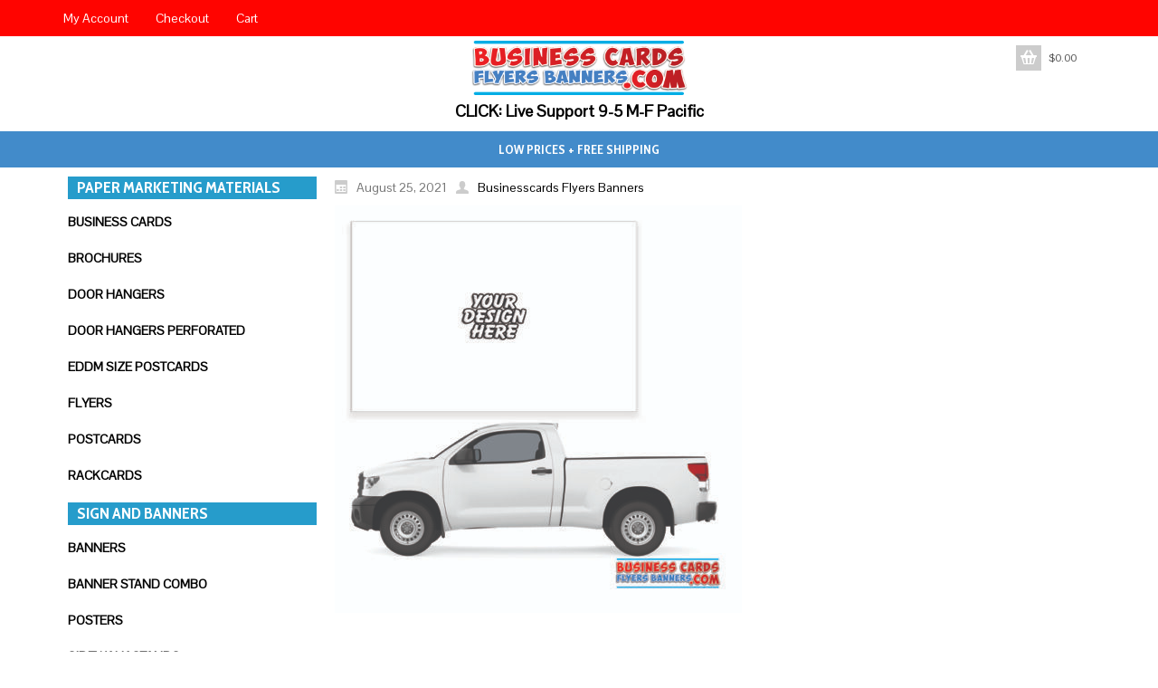

--- FILE ---
content_type: text/html; charset=UTF-8
request_url: https://businesscardsflyersbanners.com/?attachment_id=16770
body_size: 10287
content:
<!DOCTYPE html>
<html dir="ltr" lang="en">
<head>
    <meta charset="UTF-8" />
    
    <link rel="pingback" href="https://businesscardsflyersbanners.com/xmlrpc.php" />
    <script>
    var themeHasJQuery = !!window.jQuery;
</script>
<script src="https://businesscardsflyersbanners.com/wp-content/themes/BCFBFINALFINAL2022/jquery.js?ver=1.0.687"></script>
<script>
    window._$ = jQuery.noConflict(themeHasJQuery);
</script>
    <meta name="viewport" content="width=device-width, initial-scale=1.0">
<!--[if lte IE 9]>
<link rel="stylesheet" type="text/css" href="https://businesscardsflyersbanners.com/wp-content/themes/BCFBFINALFINAL2022/layout.ie.css" />
<script src="https://businesscardsflyersbanners.com/wp-content/themes/BCFBFINALFINAL2022/layout.ie.js"></script>
<![endif]-->
<link class="" href='//fonts.googleapis.com/css?family=Pontano+Sans:regular|Cabin+Condensed:regular,500,600,700&subset=latin' rel='stylesheet' type='text/css'>
<script src="https://businesscardsflyersbanners.com/wp-content/themes/BCFBFINALFINAL2022/layout.core.js"></script>
<script src="https://businesscardsflyersbanners.com/wp-content/themes/BCFBFINALFINAL2022/CloudZoom.js?ver=1.0.687" type="text/javascript"></script>
    
    <meta name='robots' content='index, follow, max-image-preview:large, max-snippet:-1, max-video-preview:-1' />
	<style>img:is([sizes="auto" i], [sizes^="auto," i]) { contain-intrinsic-size: 3000px 1500px }</style>
	
	<!-- This site is optimized with the Yoast SEO plugin v26.8 - https://yoast.com/product/yoast-seo-wordpress/ -->
	<title>- Business Cards Flyers and Banners</title>
	<link rel="canonical" href="https://businesscardsflyersbanners.com/" />
	<meta property="og:locale" content="en_US" />
	<meta property="og:type" content="article" />
	<meta property="og:title" content="- Business Cards Flyers and Banners" />
	<meta property="og:url" content="https://businesscardsflyersbanners.com/" />
	<meta property="og:site_name" content="Business Cards Flyers and Banners" />
	<meta property="article:modified_time" content="2021-08-26T05:12:06+00:00" />
	<meta property="og:image" content="https://businesscardsflyersbanners.com" />
	<meta property="og:image:width" content="576" />
	<meta property="og:image:height" content="576" />
	<meta property="og:image:type" content="image/jpeg" />
	<meta name="twitter:card" content="summary_large_image" />
	<script type="application/ld+json" class="yoast-schema-graph">{"@context":"https://schema.org","@graph":[{"@type":"WebPage","@id":"https://businesscardsflyersbanners.com/","url":"https://businesscardsflyersbanners.com/","name":"- Business Cards Flyers and Banners","isPartOf":{"@id":"https://businesscardsflyersbanners.com/#website"},"primaryImageOfPage":{"@id":"https://businesscardsflyersbanners.com/#primaryimage"},"image":{"@id":"https://businesscardsflyersbanners.com/#primaryimage"},"thumbnailUrl":"https://businesscardsflyersbanners.com/wp-content/uploads/36x24-car-magnets-cheap.jpg","datePublished":"2021-08-26T03:43:52+00:00","dateModified":"2021-08-26T05:12:06+00:00","inLanguage":"en","potentialAction":[{"@type":"ReadAction","target":["https://businesscardsflyersbanners.com/"]}]},{"@type":"ImageObject","inLanguage":"en","@id":"https://businesscardsflyersbanners.com/#primaryimage","url":"https://businesscardsflyersbanners.com/wp-content/uploads/36x24-car-magnets-cheap.jpg","contentUrl":"https://businesscardsflyersbanners.com/wp-content/uploads/36x24-car-magnets-cheap.jpg","width":576,"height":576,"caption":"36x24-car-magnets-cheap"},{"@type":"WebSite","@id":"https://businesscardsflyersbanners.com/#website","url":"https://businesscardsflyersbanners.com/","name":"Business Cards Flyers and Banners","description":"Every Door Direct Mail Postcards","potentialAction":[{"@type":"SearchAction","target":{"@type":"EntryPoint","urlTemplate":"https://businesscardsflyersbanners.com/?s={search_term_string}"},"query-input":{"@type":"PropertyValueSpecification","valueRequired":true,"valueName":"search_term_string"}}],"inLanguage":"en"}]}</script>
	<!-- / Yoast SEO plugin. -->


<link rel="alternate" type="application/rss+xml" title="Business Cards Flyers and Banners &raquo; Feed" href="https://businesscardsflyersbanners.com/feed/" />
<link rel="alternate" type="application/rss+xml" title="Business Cards Flyers and Banners &raquo; Comments Feed" href="https://businesscardsflyersbanners.com/comments/feed/" />
<script type="text/javascript">
/* <![CDATA[ */
window._wpemojiSettings = {"baseUrl":"https:\/\/s.w.org\/images\/core\/emoji\/15.0.3\/72x72\/","ext":".png","svgUrl":"https:\/\/s.w.org\/images\/core\/emoji\/15.0.3\/svg\/","svgExt":".svg","source":{"concatemoji":"https:\/\/businesscardsflyersbanners.com\/wp-includes\/js\/wp-emoji-release.min.js?ver=6.7.4"}};
/*! This file is auto-generated */
!function(i,n){var o,s,e;function c(e){try{var t={supportTests:e,timestamp:(new Date).valueOf()};sessionStorage.setItem(o,JSON.stringify(t))}catch(e){}}function p(e,t,n){e.clearRect(0,0,e.canvas.width,e.canvas.height),e.fillText(t,0,0);var t=new Uint32Array(e.getImageData(0,0,e.canvas.width,e.canvas.height).data),r=(e.clearRect(0,0,e.canvas.width,e.canvas.height),e.fillText(n,0,0),new Uint32Array(e.getImageData(0,0,e.canvas.width,e.canvas.height).data));return t.every(function(e,t){return e===r[t]})}function u(e,t,n){switch(t){case"flag":return n(e,"\ud83c\udff3\ufe0f\u200d\u26a7\ufe0f","\ud83c\udff3\ufe0f\u200b\u26a7\ufe0f")?!1:!n(e,"\ud83c\uddfa\ud83c\uddf3","\ud83c\uddfa\u200b\ud83c\uddf3")&&!n(e,"\ud83c\udff4\udb40\udc67\udb40\udc62\udb40\udc65\udb40\udc6e\udb40\udc67\udb40\udc7f","\ud83c\udff4\u200b\udb40\udc67\u200b\udb40\udc62\u200b\udb40\udc65\u200b\udb40\udc6e\u200b\udb40\udc67\u200b\udb40\udc7f");case"emoji":return!n(e,"\ud83d\udc26\u200d\u2b1b","\ud83d\udc26\u200b\u2b1b")}return!1}function f(e,t,n){var r="undefined"!=typeof WorkerGlobalScope&&self instanceof WorkerGlobalScope?new OffscreenCanvas(300,150):i.createElement("canvas"),a=r.getContext("2d",{willReadFrequently:!0}),o=(a.textBaseline="top",a.font="600 32px Arial",{});return e.forEach(function(e){o[e]=t(a,e,n)}),o}function t(e){var t=i.createElement("script");t.src=e,t.defer=!0,i.head.appendChild(t)}"undefined"!=typeof Promise&&(o="wpEmojiSettingsSupports",s=["flag","emoji"],n.supports={everything:!0,everythingExceptFlag:!0},e=new Promise(function(e){i.addEventListener("DOMContentLoaded",e,{once:!0})}),new Promise(function(t){var n=function(){try{var e=JSON.parse(sessionStorage.getItem(o));if("object"==typeof e&&"number"==typeof e.timestamp&&(new Date).valueOf()<e.timestamp+604800&&"object"==typeof e.supportTests)return e.supportTests}catch(e){}return null}();if(!n){if("undefined"!=typeof Worker&&"undefined"!=typeof OffscreenCanvas&&"undefined"!=typeof URL&&URL.createObjectURL&&"undefined"!=typeof Blob)try{var e="postMessage("+f.toString()+"("+[JSON.stringify(s),u.toString(),p.toString()].join(",")+"));",r=new Blob([e],{type:"text/javascript"}),a=new Worker(URL.createObjectURL(r),{name:"wpTestEmojiSupports"});return void(a.onmessage=function(e){c(n=e.data),a.terminate(),t(n)})}catch(e){}c(n=f(s,u,p))}t(n)}).then(function(e){for(var t in e)n.supports[t]=e[t],n.supports.everything=n.supports.everything&&n.supports[t],"flag"!==t&&(n.supports.everythingExceptFlag=n.supports.everythingExceptFlag&&n.supports[t]);n.supports.everythingExceptFlag=n.supports.everythingExceptFlag&&!n.supports.flag,n.DOMReady=!1,n.readyCallback=function(){n.DOMReady=!0}}).then(function(){return e}).then(function(){var e;n.supports.everything||(n.readyCallback(),(e=n.source||{}).concatemoji?t(e.concatemoji):e.wpemoji&&e.twemoji&&(t(e.twemoji),t(e.wpemoji)))}))}((window,document),window._wpemojiSettings);
/* ]]> */
</script>
<style id='wp-emoji-styles-inline-css' type='text/css'>

	img.wp-smiley, img.emoji {
		display: inline !important;
		border: none !important;
		box-shadow: none !important;
		height: 1em !important;
		width: 1em !important;
		margin: 0 0.07em !important;
		vertical-align: -0.1em !important;
		background: none !important;
		padding: 0 !important;
	}
</style>
<link rel='stylesheet' id='wp-block-library-css' href='https://businesscardsflyersbanners.com/wp-includes/css/dist/block-library/style.min.css?ver=6.7.4' type='text/css' media='all' />
<style id='classic-theme-styles-inline-css' type='text/css'>
/*! This file is auto-generated */
.wp-block-button__link{color:#fff;background-color:#32373c;border-radius:9999px;box-shadow:none;text-decoration:none;padding:calc(.667em + 2px) calc(1.333em + 2px);font-size:1.125em}.wp-block-file__button{background:#32373c;color:#fff;text-decoration:none}
</style>
<style id='global-styles-inline-css' type='text/css'>
:root{--wp--preset--aspect-ratio--square: 1;--wp--preset--aspect-ratio--4-3: 4/3;--wp--preset--aspect-ratio--3-4: 3/4;--wp--preset--aspect-ratio--3-2: 3/2;--wp--preset--aspect-ratio--2-3: 2/3;--wp--preset--aspect-ratio--16-9: 16/9;--wp--preset--aspect-ratio--9-16: 9/16;--wp--preset--color--black: #000000;--wp--preset--color--cyan-bluish-gray: #abb8c3;--wp--preset--color--white: #ffffff;--wp--preset--color--pale-pink: #f78da7;--wp--preset--color--vivid-red: #cf2e2e;--wp--preset--color--luminous-vivid-orange: #ff6900;--wp--preset--color--luminous-vivid-amber: #fcb900;--wp--preset--color--light-green-cyan: #7bdcb5;--wp--preset--color--vivid-green-cyan: #00d084;--wp--preset--color--pale-cyan-blue: #8ed1fc;--wp--preset--color--vivid-cyan-blue: #0693e3;--wp--preset--color--vivid-purple: #9b51e0;--wp--preset--gradient--vivid-cyan-blue-to-vivid-purple: linear-gradient(135deg,rgba(6,147,227,1) 0%,rgb(155,81,224) 100%);--wp--preset--gradient--light-green-cyan-to-vivid-green-cyan: linear-gradient(135deg,rgb(122,220,180) 0%,rgb(0,208,130) 100%);--wp--preset--gradient--luminous-vivid-amber-to-luminous-vivid-orange: linear-gradient(135deg,rgba(252,185,0,1) 0%,rgba(255,105,0,1) 100%);--wp--preset--gradient--luminous-vivid-orange-to-vivid-red: linear-gradient(135deg,rgba(255,105,0,1) 0%,rgb(207,46,46) 100%);--wp--preset--gradient--very-light-gray-to-cyan-bluish-gray: linear-gradient(135deg,rgb(238,238,238) 0%,rgb(169,184,195) 100%);--wp--preset--gradient--cool-to-warm-spectrum: linear-gradient(135deg,rgb(74,234,220) 0%,rgb(151,120,209) 20%,rgb(207,42,186) 40%,rgb(238,44,130) 60%,rgb(251,105,98) 80%,rgb(254,248,76) 100%);--wp--preset--gradient--blush-light-purple: linear-gradient(135deg,rgb(255,206,236) 0%,rgb(152,150,240) 100%);--wp--preset--gradient--blush-bordeaux: linear-gradient(135deg,rgb(254,205,165) 0%,rgb(254,45,45) 50%,rgb(107,0,62) 100%);--wp--preset--gradient--luminous-dusk: linear-gradient(135deg,rgb(255,203,112) 0%,rgb(199,81,192) 50%,rgb(65,88,208) 100%);--wp--preset--gradient--pale-ocean: linear-gradient(135deg,rgb(255,245,203) 0%,rgb(182,227,212) 50%,rgb(51,167,181) 100%);--wp--preset--gradient--electric-grass: linear-gradient(135deg,rgb(202,248,128) 0%,rgb(113,206,126) 100%);--wp--preset--gradient--midnight: linear-gradient(135deg,rgb(2,3,129) 0%,rgb(40,116,252) 100%);--wp--preset--font-size--small: 13px;--wp--preset--font-size--medium: 20px;--wp--preset--font-size--large: 36px;--wp--preset--font-size--x-large: 42px;--wp--preset--font-family--inter: "Inter", sans-serif;--wp--preset--font-family--cardo: Cardo;--wp--preset--spacing--20: 0.44rem;--wp--preset--spacing--30: 0.67rem;--wp--preset--spacing--40: 1rem;--wp--preset--spacing--50: 1.5rem;--wp--preset--spacing--60: 2.25rem;--wp--preset--spacing--70: 3.38rem;--wp--preset--spacing--80: 5.06rem;--wp--preset--shadow--natural: 6px 6px 9px rgba(0, 0, 0, 0.2);--wp--preset--shadow--deep: 12px 12px 50px rgba(0, 0, 0, 0.4);--wp--preset--shadow--sharp: 6px 6px 0px rgba(0, 0, 0, 0.2);--wp--preset--shadow--outlined: 6px 6px 0px -3px rgba(255, 255, 255, 1), 6px 6px rgba(0, 0, 0, 1);--wp--preset--shadow--crisp: 6px 6px 0px rgba(0, 0, 0, 1);}:where(.is-layout-flex){gap: 0.5em;}:where(.is-layout-grid){gap: 0.5em;}body .is-layout-flex{display: flex;}.is-layout-flex{flex-wrap: wrap;align-items: center;}.is-layout-flex > :is(*, div){margin: 0;}body .is-layout-grid{display: grid;}.is-layout-grid > :is(*, div){margin: 0;}:where(.wp-block-columns.is-layout-flex){gap: 2em;}:where(.wp-block-columns.is-layout-grid){gap: 2em;}:where(.wp-block-post-template.is-layout-flex){gap: 1.25em;}:where(.wp-block-post-template.is-layout-grid){gap: 1.25em;}.has-black-color{color: var(--wp--preset--color--black) !important;}.has-cyan-bluish-gray-color{color: var(--wp--preset--color--cyan-bluish-gray) !important;}.has-white-color{color: var(--wp--preset--color--white) !important;}.has-pale-pink-color{color: var(--wp--preset--color--pale-pink) !important;}.has-vivid-red-color{color: var(--wp--preset--color--vivid-red) !important;}.has-luminous-vivid-orange-color{color: var(--wp--preset--color--luminous-vivid-orange) !important;}.has-luminous-vivid-amber-color{color: var(--wp--preset--color--luminous-vivid-amber) !important;}.has-light-green-cyan-color{color: var(--wp--preset--color--light-green-cyan) !important;}.has-vivid-green-cyan-color{color: var(--wp--preset--color--vivid-green-cyan) !important;}.has-pale-cyan-blue-color{color: var(--wp--preset--color--pale-cyan-blue) !important;}.has-vivid-cyan-blue-color{color: var(--wp--preset--color--vivid-cyan-blue) !important;}.has-vivid-purple-color{color: var(--wp--preset--color--vivid-purple) !important;}.has-black-background-color{background-color: var(--wp--preset--color--black) !important;}.has-cyan-bluish-gray-background-color{background-color: var(--wp--preset--color--cyan-bluish-gray) !important;}.has-white-background-color{background-color: var(--wp--preset--color--white) !important;}.has-pale-pink-background-color{background-color: var(--wp--preset--color--pale-pink) !important;}.has-vivid-red-background-color{background-color: var(--wp--preset--color--vivid-red) !important;}.has-luminous-vivid-orange-background-color{background-color: var(--wp--preset--color--luminous-vivid-orange) !important;}.has-luminous-vivid-amber-background-color{background-color: var(--wp--preset--color--luminous-vivid-amber) !important;}.has-light-green-cyan-background-color{background-color: var(--wp--preset--color--light-green-cyan) !important;}.has-vivid-green-cyan-background-color{background-color: var(--wp--preset--color--vivid-green-cyan) !important;}.has-pale-cyan-blue-background-color{background-color: var(--wp--preset--color--pale-cyan-blue) !important;}.has-vivid-cyan-blue-background-color{background-color: var(--wp--preset--color--vivid-cyan-blue) !important;}.has-vivid-purple-background-color{background-color: var(--wp--preset--color--vivid-purple) !important;}.has-black-border-color{border-color: var(--wp--preset--color--black) !important;}.has-cyan-bluish-gray-border-color{border-color: var(--wp--preset--color--cyan-bluish-gray) !important;}.has-white-border-color{border-color: var(--wp--preset--color--white) !important;}.has-pale-pink-border-color{border-color: var(--wp--preset--color--pale-pink) !important;}.has-vivid-red-border-color{border-color: var(--wp--preset--color--vivid-red) !important;}.has-luminous-vivid-orange-border-color{border-color: var(--wp--preset--color--luminous-vivid-orange) !important;}.has-luminous-vivid-amber-border-color{border-color: var(--wp--preset--color--luminous-vivid-amber) !important;}.has-light-green-cyan-border-color{border-color: var(--wp--preset--color--light-green-cyan) !important;}.has-vivid-green-cyan-border-color{border-color: var(--wp--preset--color--vivid-green-cyan) !important;}.has-pale-cyan-blue-border-color{border-color: var(--wp--preset--color--pale-cyan-blue) !important;}.has-vivid-cyan-blue-border-color{border-color: var(--wp--preset--color--vivid-cyan-blue) !important;}.has-vivid-purple-border-color{border-color: var(--wp--preset--color--vivid-purple) !important;}.has-vivid-cyan-blue-to-vivid-purple-gradient-background{background: var(--wp--preset--gradient--vivid-cyan-blue-to-vivid-purple) !important;}.has-light-green-cyan-to-vivid-green-cyan-gradient-background{background: var(--wp--preset--gradient--light-green-cyan-to-vivid-green-cyan) !important;}.has-luminous-vivid-amber-to-luminous-vivid-orange-gradient-background{background: var(--wp--preset--gradient--luminous-vivid-amber-to-luminous-vivid-orange) !important;}.has-luminous-vivid-orange-to-vivid-red-gradient-background{background: var(--wp--preset--gradient--luminous-vivid-orange-to-vivid-red) !important;}.has-very-light-gray-to-cyan-bluish-gray-gradient-background{background: var(--wp--preset--gradient--very-light-gray-to-cyan-bluish-gray) !important;}.has-cool-to-warm-spectrum-gradient-background{background: var(--wp--preset--gradient--cool-to-warm-spectrum) !important;}.has-blush-light-purple-gradient-background{background: var(--wp--preset--gradient--blush-light-purple) !important;}.has-blush-bordeaux-gradient-background{background: var(--wp--preset--gradient--blush-bordeaux) !important;}.has-luminous-dusk-gradient-background{background: var(--wp--preset--gradient--luminous-dusk) !important;}.has-pale-ocean-gradient-background{background: var(--wp--preset--gradient--pale-ocean) !important;}.has-electric-grass-gradient-background{background: var(--wp--preset--gradient--electric-grass) !important;}.has-midnight-gradient-background{background: var(--wp--preset--gradient--midnight) !important;}.has-small-font-size{font-size: var(--wp--preset--font-size--small) !important;}.has-medium-font-size{font-size: var(--wp--preset--font-size--medium) !important;}.has-large-font-size{font-size: var(--wp--preset--font-size--large) !important;}.has-x-large-font-size{font-size: var(--wp--preset--font-size--x-large) !important;}
:where(.wp-block-post-template.is-layout-flex){gap: 1.25em;}:where(.wp-block-post-template.is-layout-grid){gap: 1.25em;}
:where(.wp-block-columns.is-layout-flex){gap: 2em;}:where(.wp-block-columns.is-layout-grid){gap: 2em;}
:root :where(.wp-block-pullquote){font-size: 1.5em;line-height: 1.6;}
</style>
<link rel='stylesheet' id='olark-wp-css' href='https://businesscardsflyersbanners.com/wp-content/plugins/olark-live-chat/public/css/olark-wp-public.css?ver=1.0.0' type='text/css' media='all' />
<link rel='stylesheet' id='woocommerce-layout-css' href='https://businesscardsflyersbanners.com/wp-content/plugins/woocommerce/assets/css/woocommerce-layout.css?ver=9.7.2' type='text/css' media='all' />
<link rel='stylesheet' id='woocommerce-smallscreen-css' href='https://businesscardsflyersbanners.com/wp-content/plugins/woocommerce/assets/css/woocommerce-smallscreen.css?ver=9.7.2' type='text/css' media='only screen and (max-width: 768px)' />
<link rel='stylesheet' id='woocommerce-general-css' href='https://businesscardsflyersbanners.com/wp-content/plugins/woocommerce/assets/css/woocommerce.css?ver=9.7.2' type='text/css' media='all' />
<style id='woocommerce-inline-inline-css' type='text/css'>
.woocommerce form .form-row .required { visibility: visible; }
</style>
<link rel='stylesheet' id='brands-styles-css' href='https://businesscardsflyersbanners.com/wp-content/plugins/woocommerce/assets/css/brands.css?ver=9.7.2' type='text/css' media='all' />
<link rel='stylesheet' id='theme-bootstrap-css' href='//businesscardsflyersbanners.com/wp-content/themes/BCFBFINALFINAL2022/bootstrap.css?ver=1.0.687' type='text/css' media='all' />
<link rel='stylesheet' id='theme-style-css' href='//businesscardsflyersbanners.com/wp-content/themes/BCFBFINALFINAL2022/style.css?ver=1.0.687' type='text/css' media='all' />
<script type="text/javascript" src="https://businesscardsflyersbanners.com/wp-includes/js/jquery/jquery.min.js?ver=3.7.1" id="jquery-core-js"></script>
<script type="text/javascript" src="https://businesscardsflyersbanners.com/wp-includes/js/jquery/jquery-migrate.min.js?ver=3.4.1" id="jquery-migrate-js"></script>
<script type="text/javascript" id="olark-wp-js-extra">
/* <![CDATA[ */
var olark_vars = {"site_ID":"6641-456-10-3331","expand":"0","float":"0","override_lang":"0","lang":"","api":"","mobile":"1","woocommerce":"1","woocommerce_version":"9.7.2","enable_cartsaver":"0"};
/* ]]> */
</script>
<script type="text/javascript" src="https://businesscardsflyersbanners.com/wp-content/plugins/olark-live-chat/public/js/olark-wp-public.js?ver=1.0.0" id="olark-wp-js"></script>
<script type="text/javascript" id="jquery-blockui-js-extra">
/* <![CDATA[ */
var jquery_blockui_params = {"i18n_required_rating_text":"Please select a rating","i18n_required_comment_text":"Please type a comment","review_rating_required":"yes"};
/* ]]> */
</script>
<script type="text/javascript" src="https://businesscardsflyersbanners.com/wp-content/plugins/woocommerce/assets/js/jquery-blockui/jquery.blockUI.min.js?ver=2.7.0-wc.9.7.2" id="jquery-blockui-js" defer="defer" data-wp-strategy="defer"></script>
<script type="text/javascript" id="js-cookie-js-extra">
/* <![CDATA[ */
var js_cookie_params = {"i18n_required_rating_text":"Please select a rating","i18n_required_comment_text":"Please type a comment","review_rating_required":"yes"};
/* ]]> */
</script>
<script type="text/javascript" src="https://businesscardsflyersbanners.com/wp-content/plugins/woocommerce/assets/js/js-cookie/js.cookie.min.js?ver=2.1.4-wc.9.7.2" id="js-cookie-js" defer="defer" data-wp-strategy="defer"></script>
<script type="text/javascript" id="woocommerce-js-extra">
/* <![CDATA[ */
var woocommerce_params = {"ajax_url":"\/wp-admin\/admin-ajax.php","wc_ajax_url":"\/?wc-ajax=%%endpoint%%","i18n_password_show":"Show password","i18n_password_hide":"Hide password","i18n_required_rating_text":"Please select a rating","i18n_required_comment_text":"Please type a comment","review_rating_required":"yes"};
/* ]]> */
</script>
<script type="text/javascript" src="https://businesscardsflyersbanners.com/wp-content/plugins/woocommerce/assets/js/frontend/woocommerce.min.js?ver=9.7.2" id="woocommerce-js" defer="defer" data-wp-strategy="defer"></script>
<script type="text/javascript" src="//businesscardsflyersbanners.com/wp-content/themes/BCFBFINALFINAL2022/bootstrap.min.js?ver=1.0.687" id="theme-bootstrap-js"></script>
<script type="text/javascript" src="//businesscardsflyersbanners.com/wp-content/themes/BCFBFINALFINAL2022/script.js?ver=1.0.687" id="theme-script-js"></script>
<link rel="https://api.w.org/" href="https://businesscardsflyersbanners.com/wp-json/" /><link rel="alternate" title="JSON" type="application/json" href="https://businesscardsflyersbanners.com/wp-json/wp/v2/media/16770" /><link rel="EditURI" type="application/rsd+xml" title="RSD" href="https://businesscardsflyersbanners.com/xmlrpc.php?rsd" />
<link rel='shortlink' href='https://businesscardsflyersbanners.com/?p=16770' />
<link rel="alternate" title="oEmbed (JSON)" type="application/json+oembed" href="https://businesscardsflyersbanners.com/wp-json/oembed/1.0/embed?url=https%3A%2F%2Fbusinesscardsflyersbanners.com%2F%3Fattachment_id%3D16770" />
<link rel="alternate" title="oEmbed (XML)" type="text/xml+oembed" href="https://businesscardsflyersbanners.com/wp-json/oembed/1.0/embed?url=https%3A%2F%2Fbusinesscardsflyersbanners.com%2F%3Fattachment_id%3D16770&#038;format=xml" />
<style type="text/css">dd ul.bulleted {  float:none;clear:both; }</style><link rel='header_link' href='https://businesscardsflyersbanners.com' />    <script>
        jQuery(function ($) {
            $('.woocommerce_message, .woocommerce-message').each(function() {
                $(this).removeClass('woocommerce_message').removeClass('woocommerce-message').addClass(' bd-successmessage-1 alert alert-success').append('<button type=\"button\" class=\"close\" data-dismiss=\"alert\">&times;</button>'); // 
            });
        });
    </script>
    <script>
        jQuery(function ($) {
            $('.woocommerce_error, .woocommerce-error').each(function() {
                $(this).removeClass('woocommerce_error').removeClass('woocommerce-error').addClass(' bd-errormessage-1 alert alert-danger').append('<button type=\"button\" class=\"close\" data-dismiss=\"alert\">&times;</button>'); // 
            });
        });
    </script>
    <script>
        jQuery(function ($) {
            $('.woocommerce_info, .woocommerce-info').each(function() {
                $(this).removeClass('woocommerce_info').removeClass('woocommerce-info').addClass(' bd-informationmessage-1 alert alert-info').append('<button type=\"button\" class=\"close\" data-dismiss=\"alert\">&times;</button>'); // 
            });
        });
    </script>
<script>window.wpJQuery = window.jQuery;</script>	<noscript><style>.woocommerce-product-gallery{ opacity: 1 !important; }</style></noscript>
	<meta name="generator" content="Elementor 3.29.0; features: additional_custom_breakpoints, e_local_google_fonts; settings: css_print_method-external, google_font-enabled, font_display-auto">
			<style>
				.e-con.e-parent:nth-of-type(n+4):not(.e-lazyloaded):not(.e-no-lazyload),
				.e-con.e-parent:nth-of-type(n+4):not(.e-lazyloaded):not(.e-no-lazyload) * {
					background-image: none !important;
				}
				@media screen and (max-height: 1024px) {
					.e-con.e-parent:nth-of-type(n+3):not(.e-lazyloaded):not(.e-no-lazyload),
					.e-con.e-parent:nth-of-type(n+3):not(.e-lazyloaded):not(.e-no-lazyload) * {
						background-image: none !important;
					}
				}
				@media screen and (max-height: 640px) {
					.e-con.e-parent:nth-of-type(n+2):not(.e-lazyloaded):not(.e-no-lazyload),
					.e-con.e-parent:nth-of-type(n+2):not(.e-lazyloaded):not(.e-no-lazyload) * {
						background-image: none !important;
					}
				}
			</style>
			<style class='wp-fonts-local' type='text/css'>
@font-face{font-family:Inter;font-style:normal;font-weight:300 900;font-display:fallback;src:url('https://businesscardsflyersbanners.com/wp-content/plugins/woocommerce/assets/fonts/Inter-VariableFont_slnt,wght.woff2') format('woff2');font-stretch:normal;}
@font-face{font-family:Cardo;font-style:normal;font-weight:400;font-display:fallback;src:url('https://businesscardsflyersbanners.com/wp-content/plugins/woocommerce/assets/fonts/cardo_normal_400.woff2') format('woff2');}
</style>
    
</head>
<body class="attachment attachment-template-default single single-attachment postid-16770 attachmentid-16770 attachment-jpeg  hfeed bootstrap bd-body-6 bd-pagebackground bd-margins theme-BCFBFINALFINAL2022 woocommerce-no-js elementor-default elementor-kit-16412">
<header class=" bd-headerarea-1 bd-margins">
        <div class=" bd-layoutbox-31 bd-page-width  bd-no-margins clearfix">
    <div class="bd-container-inner">
            
    <div class=" bd-topmenu-5" data-responsive-menu="true">
        
            <div class=" bd-responsivemenu-18 collapse-button">
    <div class="bd-container-inner">
        <div class="bd-menuitem-69 ">
            <a  data-toggle="collapse"
                data-target=".bd-topmenu-5 .collapse-button + .navbar-collapse"
                href="#" onclick="return false;">
                    <span></span>
            </a>
        </div>
    </div>
</div>
            <div class="navbar-collapse collapse">
            
            <div class=" bd-horizontalmenu-11 clearfix">
                <div class="bd-container-inner">
                
<ul class=" bd-menu-25 nav nav-pills navbar-left">
    <li class=" bd-menuitem-65  bd-submenu-icon-only">
    <a class=" "  href="https://businesscardsflyersbanners.com/my-account/">
        <span>
            My Account        </span>
    </a><li class=" bd-menuitem-65 ">
    <a class=" "  href="https://businesscardsflyersbanners.com/checkout/">
        <span>
            Checkout        </span>
    </a>    </li>
    
    </li>
    
<li class=" bd-menuitem-65 ">
    <a class=" "  href="https://businesscardsflyersbanners.com/cart/">
        <span>
            Cart        </span>
    </a>    </li>
    
</ul>                </div>
            </div>
            
        
            </div>
    </div>
    
    </div>
</div>
	
		<div class=" bd-layoutbox-24 bd-page-width   bd-no-margins clearfix">
    <div class="bd-container-inner">
        <div class=" bd-layoutcontainer-12 bd-columns bd-no-margins">
    <div class="bd-container-inner">
        <div class="container-fluid">
            <div class="row ">
                <div class=" bd-columnwrapper-25 
 col-sm-4">
    <div class="bd-layoutcolumn-25 bd-column" ><div class="bd-vertical-align-wrapper"></div></div>
</div>
	
		<div class=" bd-columnwrapper-27 
 col-sm-4">
    <div class="bd-layoutcolumn-27 bd-column" ><div class="bd-vertical-align-wrapper"><img class="bd-imagelink-10 bd-own-margins bd-imagestyles   "  src="https://businesscardsflyersbanners.com/wp-content/uploads/business-cards-flyers-banners-logo-no-space.png"></div></div>
</div>
	
		<div class=" bd-columnwrapper-26 
 col-sm-4">
    <div class="bd-layoutcolumn-26 bd-column" ><div class="bd-vertical-align-wrapper">
<div class=" bd-cartlink-2 bd-no-margins">
    
    <div class=" bd-horizontalmenu-5 clearfix">
        <div class="bd-container-inner">
            
            <ul class=" bd-menu-9 nav nav-pills navbar-left">
                <li class=" bd-menuitem-32">
                    <a href="https://businesscardsflyersbanners.com/cart/">
                        
                        
                            <div class=" bd-pricetext-16">
    
        <span class=" bd-container-85 bd-tagstyles bd-bootstrap-btn bd-btn-default">
            <span class="woocommerce-Price-amount amount"><bdi><span class="woocommerce-Price-currencySymbol">&#36;</span>0.00</bdi></span>        </span>
</div>
                    </a>
                                    </li>
            </ul>
            
        </div>
    </div>
    
</div>

</div></div>
</div>
            </div>
        </div>
    </div>
</div>
    </div>
</div>
	
		<div class="bd-containereffect-2 container-effect container ">
<p class=" bd-textblock-4  bd-content-element">
    <!-- BEGIN OLARK CHAT LINK -->
<a href="javascript:void(0);" onclick="olark('api.box.expand')">
  CLICK: Live Support 9-5 M-F Pacific
</a>
<!-- END OLARK CHAT LINK --></p>
</div>
	
		<div class=" bd-layoutbox-29 bd-page-width  bd-no-margins clearfix">
    <div class="bd-container-inner">
            
    <nav class=" bd-hmenu-11 bd-page-width "  data-responsive-menu="true" data-responsive-levels="expand on click" data-responsive-type="" data-offcanvas-delay="0ms" data-offcanvas-duration="700ms" data-offcanvas-timing-function="ease">
        
            <div class=" bd-menuoverlay-7 bd-menu-overlay"></div>
            <div class=" bd-responsivemenu-15 collapse-button">
    <div class="bd-container-inner">
        <div class="bd-menuitem-58 ">
            <a  data-toggle="collapse"
                data-target=".bd-hmenu-11 .collapse-button + .navbar-collapse"
                href="#" onclick="return false;">
                    <span></span>
            </a>
        </div>
    </div>
</div>
            <div class="navbar-collapse collapse ">
        
        <div class=" bd-horizontalmenu-9 clearfix">
            <div class="bd-container-inner">
            
            
<ul class=" bd-menu-18 nav nav-pills nav-center">
    <li class=" bd-menuitem-54 bd-toplevel-item  bd-submenu-icon-only">
    <a class=" " >
        <span>
            Low Prices + Free Shipping        </span>
    </a>    
    <div class="bd-menu-19-popup ">
            <ul class="bd-menu-19 bd-no-margins  ">
        
            <li class=" bd-menuitem-55  bd-sub-item">
    
            <a class=" "  href="https://businesscardsflyersbanners.com/buy-business-cards/">
                <span>
                    Business Cards                </span>
            </a>
            </li>
    
    
    
            <li class=" bd-menuitem-55  bd-sub-item">
    
            <a class=" "  href="https://businesscardsflyersbanners.com/product-category/paper-print/brochures/">
                <span>
                    Brochures                </span>
            </a>
            </li>
    
    
    
            <li class=" bd-menuitem-55  bd-sub-item">
    
            <a class=" "  href="https://businesscardsflyersbanners.com/buy-door-hangers-cheap/">
                <span>
                    Door Hangers                </span>
            </a>
            </li>
    
    
    
            <li class=" bd-menuitem-55  bd-sub-item">
    
            <a class=" "  href="https://businesscardsflyersbanners.com/product-category/paper-print/perforated-door-hanger-perforated/">
                <span>
                    Door Hangers Perforated                </span>
            </a>
            </li>
    
    
    
            <li class=" bd-menuitem-55  bd-sub-item">
    
            <a class=" "  href="https://businesscardsflyersbanners.com/product-category/paper-print/every-door-direct-mail-postcards/">
                <span>
                    EDDM Size Postcards                </span>
            </a>
            </li>
    
    
    
            <li class=" bd-menuitem-55  bd-sub-item">
    
            <a class=" "  href="https://businesscardsflyersbanners.com/product-category/paper-print/flyers/">
                <span>
                    Flyers                </span>
            </a>
            </li>
    
    
    
            <li class=" bd-menuitem-55  bd-sub-item">
    
            <a class=" "  href="https://businesscardsflyersbanners.com/product-category/paper-print/postcards/">
                <span>
                    Post cards                </span>
            </a>
            </li>
    
    
    
            <li class=" bd-menuitem-55  bd-sub-item">
    
            <a class=" "  href="https://businesscardsflyersbanners.com/product-category/paper-print/rackcards/">
                <span>
                    Rack Cards                </span>
            </a>
            </li>
    
    
            </ul>
        </div>
    
    </li>
    
</ul>            
            </div>
        </div>
        

        <div class="bd-menu-close-icon">
    <a href="#" class="bd-icon  bd-icon-68"></a>
</div>

        
            </div>
    </nav>
    
    </div>
</div>
</header>
	
		<div class=" bd-stretchtobottom-4 bd-stretch-to-bottom" data-control-selector=".bd-contentlayout-6">
<div class="bd-contentlayout-6  bd-sheetstyles  bd-no-margins bd-margins" >
    <div class="bd-container-inner">

        <div class="bd-flex-vertical bd-stretch-inner bd-contentlayout-offset">
            
 
                                        <div class="bd-flex-horizontal bd-flex-wide bd-no-margins">
                
 
                                    <aside class="bd-sidebararea-5-column hidden-sm hidden-xs  bd-flex-vertical bd-flex-fixed">
                    <div class="bd-sidebararea-5 hidden-sm hidden-xs bd-flex-wide  bd-margins">
                        
                        <div  class=" bd-primarywidgetarea-2 clearfix" data-position="primary"><div class=" bd-vmenu-1" data-responsive-menu="true" data-responsive-levels="expand on click">
            <div class=" bd-block-9 bd-own-margins widget vmenu" data-block-id="vmenuwidget-48">
                    
            <div class=" bd-blockheader bd-tagstyles bd-custom-blockquotes bd-custom-button bd-custom-image bd-custom-table">
                <h4>Paper Marketing Materials</h4>
            </div>
            
        
                <div class=" bd-blockcontent bd-tagstyles bd-custom-blockquotes bd-custom-button bd-custom-image bd-custom-table shape-only">
            <div class=" bd-verticalmenu-3">
                <div class="bd-container-inner">
                    
<ul class=" bd-menu-23 nav nav-pills">
    <li class=" bd-menuitem-23 ">
    <a class=" "  href="https://businesscardsflyersbanners.com/buy-business-cards/">
        <span>
            Business Cards        </span>
    </a>    </li>
    
<li class=" bd-menuitem-23 ">
    <a class=" "  href="https://businesscardsflyersbanners.com/product-category/paper-print/brochures/">
        <span>
            Brochures        </span>
    </a>    </li>
    
<li class=" bd-menuitem-23 ">
    <a class=" "  href="https://businesscardsflyersbanners.com/buy-door-hangers-cheap/">
        <span>
            Door Hangers        </span>
    </a>    </li>
    
<li class=" bd-menuitem-23 ">
    <a class=" "  href="https://businesscardsflyersbanners.com/product-category/paper-print/perforated-door-hanger-perforated/">
        <span>
            Door Hangers Perforated        </span>
    </a>    </li>
    
<li class=" bd-menuitem-23 ">
    <a class=" "  href="https://businesscardsflyersbanners.com/product-category/paper-print/every-door-direct-mail-postcards/">
        <span>
            EDDM Size Postcards        </span>
    </a>    </li>
    
<li class=" bd-menuitem-23 ">
    <a class=" "  href="https://businesscardsflyersbanners.com/product-category/paper-print/flyers/">
        <span>
            Flyers        </span>
    </a>    </li>
    
<li class=" bd-menuitem-23 ">
    <a class=" "  href="https://businesscardsflyersbanners.com/product-category/paper-print/postcards/">
        <span>
            Postcards        </span>
    </a>    </li>
    
<li class=" bd-menuitem-23 ">
    <a class=" "  href="https://businesscardsflyersbanners.com/product-category/paper-print/rackcards/">
        <span>
            Rackcards        </span>
    </a>    </li>
    
</ul>                </div>
            </div>
        </div>
            </div>
    </div>
    
        
    <div class=" bd-vmenu-1" data-responsive-menu="true" data-responsive-levels="expand on click">
            <div class=" bd-block-9 bd-own-margins widget vmenu" data-block-id="vmenuwidget-47">
                    
            <div class=" bd-blockheader bd-tagstyles bd-custom-blockquotes bd-custom-button bd-custom-image bd-custom-table">
                <h4>Sign And Banners</h4>
            </div>
            
        
                <div class=" bd-blockcontent bd-tagstyles bd-custom-blockquotes bd-custom-button bd-custom-image bd-custom-table shape-only">
            <div class=" bd-verticalmenu-3">
                <div class="bd-container-inner">
                    
<ul class=" bd-menu-23 nav nav-pills">
    <li class=" bd-menuitem-23 ">
    <a class=" "  href="https://businesscardsflyersbanners.com/product-category/banners/">
        <span>
            Banners        </span>
    </a>    </li>
    
<li class=" bd-menuitem-23 ">
    <a class=" "  href="https://businesscardsflyersbanners.com/product-category/banner-stand-combo/">
        <span>
            Banner Stand Combo        </span>
    </a>    </li>
    
<li class=" bd-menuitem-23 ">
    <a class=" "  href="https://businesscardsflyersbanners.com/product-category/posters/">
        <span>
            Posters        </span>
    </a>    </li>
    
<li class=" bd-menuitem-23 ">
    <a class=" "  href="https://businesscardsflyersbanners.com/shop/signicade-deluxe-sign/">
        <span>
            Sidewalk Stands        </span>
    </a>    </li>
    
<li class=" bd-menuitem-23 ">
    <a class=" "  href="https://businesscardsflyersbanners.com/full-color-yard-signs/">
        <span>
            Yard Signs        </span>
    </a>    </li>
    
</ul>                </div>
            </div>
        </div>
            </div>
    </div>
    
        
    <div class=" bd-vmenu-1" data-responsive-menu="true" data-responsive-levels="expand on click">
            <div class=" bd-block-9 bd-own-margins widget vmenu" data-block-id="vmenuwidget-45">
                    
            <div class=" bd-blockheader bd-tagstyles bd-custom-blockquotes bd-custom-button bd-custom-image bd-custom-table">
                <h4>Vehicle Printing</h4>
            </div>
            
        
                <div class=" bd-blockcontent bd-tagstyles bd-custom-blockquotes bd-custom-button bd-custom-image bd-custom-table shape-only">
            <div class=" bd-verticalmenu-3">
                <div class="bd-container-inner">
                    
<ul class=" bd-menu-23 nav nav-pills">
    <li class=" bd-menuitem-23 ">
    <a class=" "  href="https://businesscardsflyersbanners.com/product-category/vehicle-printing/car-magnets/">
        <span>
            Car Magnets        </span>
    </a>    </li>
    
<li class=" bd-menuitem-23 ">
    <a class=" "  href="https://businesscardsflyersbanners.com/shop/rear-window-wrap/">
        <span>
            Rear Window Wrap        </span>
    </a>    </li>
    
</ul>                </div>
            </div>
        </div>
            </div>
    </div>
    
        
    <div class=" bd-vmenu-1" data-responsive-menu="true" data-responsive-levels="expand on click">
            <div class=" bd-block-9 bd-own-margins widget vmenu" data-block-id="vmenuwidget-51">
                    
            <div class=" bd-blockheader bd-tagstyles bd-custom-blockquotes bd-custom-button bd-custom-image bd-custom-table">
                <h4>Shirts</h4>
            </div>
            
        
                <div class=" bd-blockcontent bd-tagstyles bd-custom-blockquotes bd-custom-button bd-custom-image bd-custom-table shape-only">
            <div class=" bd-verticalmenu-3">
                <div class="bd-container-inner">
                    
<ul class=" bd-menu-23 nav nav-pills">
    <li class=" bd-menuitem-23 ">
    <a class=" "  href="https://businesscardsflyersbanners.com/shop/screen-printed-shirts/">
        <span>
            Screen Printed Shirts        </span>
    </a>    </li>
    
</ul>                </div>
            </div>
        </div>
            </div>
    </div></div>                        
                    </div>
                </aside>
                                    <div class="bd-flex-vertical bd-flex-wide bd-no-margins">
                    

                    <div class=" bd-layoutitemsbox-19 bd-flex-wide bd-no-margins">
    <div class=" bd-content-15">
    
            <div class=" bd-blog-2">
        <div class="bd-container-inner">
        
                    
        <div class=" bd-grid-5 bd-margins">
            <div class="container-fluid">
                <div class="separated-grid row">
                        
                        <div class="separated-item-34 col-md-12 ">
                        
                            <div class="bd-griditem-34">
                                <article id="post-16770" class=" bd-article-3 clearfix hentry post-16770 attachment type-attachment status-inherit hentry">
    	
		<div class=" bd-layoutbox-8 bd-no-margins clearfix">
    <div class="bd-container-inner">
        <div class=" bd-posticondate-4 bd-no-margins">
    <span class=" bd-icon bd-icon-39"><time class="entry-date published" datetime="2021-08-25T20:43:52-07:00">August 25, 2021</time><time class="updated" style="display:none;" datetime="2021-08-25T22:12:06-07:00">August 25, 2021</time></span>
</div>
	
		<div class="author vcard  bd-posticonauthor-5 bd-no-margins">
    <a class="url" href="https://businesscardsflyersbanners.com/author/businesscards-flyers-banners/" title="View all posts by Businesscards Flyers Banners">
        <span class=" bd-icon bd-icon-41"><span class="fn n">Businesscards Flyers Banners</span></span>
    </a>
</div>
	
		<div class=" bd-posticonedit-6 bd-no-margins">
    </div>
    </div>
</div>
	
		<div class=" bd-layoutbox-10 bd-no-margins clearfix">
    <div class="bd-container-inner">
        	
		<div class=" bd-postcontent-2 bd-tagstyles bd-bootstrap-btn bd-btn-default  entry-content bd-contentlayout-offset" >
    <p class="attachment"><a href='https://businesscardsflyersbanners.com/wp-content/uploads/36x24-car-magnets-cheap.jpg'><img fetchpriority="high" decoding="async" width="450" height="450" src="https://businesscardsflyersbanners.com/wp-content/uploads/36x24-car-magnets-cheap-450x450.jpg" class="attachment-medium size-medium" alt="36x24-car-magnets-cheap" srcset="https://businesscardsflyersbanners.com/wp-content/uploads/36x24-car-magnets-cheap-450x450.jpg 450w, https://businesscardsflyersbanners.com/wp-content/uploads/36x24-car-magnets-cheap-250x250.jpg 250w, https://businesscardsflyersbanners.com/wp-content/uploads/36x24-car-magnets-cheap-128x128.jpg 128w, https://businesscardsflyersbanners.com/wp-content/uploads/36x24-car-magnets-cheap-320x320.jpg 320w, https://businesscardsflyersbanners.com/wp-content/uploads/36x24-car-magnets-cheap-100x100.jpg 100w, https://businesscardsflyersbanners.com/wp-content/uploads/36x24-car-magnets-cheap.jpg 576w" sizes="(max-width: 450px) 100vw, 450px" /></a></p>
</div>
    </div>
</div>
	
		<div class=" bd-layoutbox-12 bd-no-margins clearfix">
    <div class="bd-container-inner">
        <div class=" bd-posticontags-8 bd-no-margins">
        </div>
	
		<div class=" bd-posticoncategory-7 bd-no-margins">
    </div>
    </div>
</div>
</article>
                                                                                                                                </div>
                        </div>
                </div>
            </div>
        </div>
        <div class=" bd-blogpagination-2">
    <ul class="bd-pagination-15 pagination">
        <li class="bd-paginationitem-15">
        <a href="https://businesscardsflyersbanners.com/shop/car-magnets-12x12/" title="car magnets 12&#215;12" rel="prev">&laquo; car magnets 12&#215;12</a>    </li>
    
    </ul>
</div>
        </div>
    </div>
</div>
</div>

                    
                </div>
                
            </div>
            
        </div>

    </div>
</div></div>
	
		<footer class=" bd-footerarea-1">
            <section class=" bd-section-2 bd-page-width bd-tagstyles bd-bootstrap-btn bd-btn-default " id="section2" data-section-title="">
    <div class="bd-container-inner bd-margins clearfix">
        <div class=" bd-layoutbox-5 bd-page-width  bd-no-margins clearfix">
    <div class="bd-container-inner">
        <div class=" bd-flexalign-1 bd-no-margins bd-flexalign"><div class=" bd-socialicons-1 ">
    
        <a target="_blank" class=" bd-socialicon-1 bd-socialicon" href="//www.facebook.com/sharer.php?u=">
    <span class="bd-icon"></span><span></span>
</a>
    
        <a target="_blank" class=" bd-socialicon-5 bd-socialicon" href="//twitter.com/share?url=&amp;text=">
    <span class="bd-icon"></span><span></span>
</a>
    
        <a target="_blank" class=" bd-socialicon-6 bd-socialicon" href="//plus.google.com/share?url=">
    <span class="bd-icon"></span><span></span>
</a>
    
        <a target="_blank" class=" bd-socialicon-7 bd-socialicon" href="//pinterest.com/pin/create/button/?url=&amp;media=&amp;description=">
    <span class="bd-icon"></span><span></span>
</a>
    
    
    
    
    
    
    
</div></div>
	
		<div class=" bd-layoutbox-21 bd-no-margins clearfix">
    <div class="bd-container-inner">
        <div class=" bd-layoutcontainer-14 bd-columns bd-no-margins">
    <div class="bd-container-inner">
        <div class="container-fluid">
            <div class="row ">
                <div class=" bd-columnwrapper-46 
 col-sm-8">
    <div class="bd-layoutcolumn-46 bd-column" ><div class="bd-vertical-align-wrapper"><p class=" bd-textblock-1 bd-content-element">
    Due to current supply chain issues, we must temporarily add two days to all orders.<br>Our orders have a 5 percent over under run allowance. This means we may send a bit over or under the amount requested.<br>Items ship out from Five California Locations As well as Five Other US States.<br>All of our products are proudly made in America.&nbsp;<br>We are a delivery only online discount provider offering you the lowest prices on commercial grade print at near wholesale prices.<br>Most items are shipped Free or $10 with in the US48</p></div></div>
</div>
	
		<div class=" bd-columnwrapper-49 
 col-sm-4">
    <div class="bd-layoutcolumn-49 bd-column" ><div class="bd-vertical-align-wrapper"><div class="bd-textgroup-4  bd-block"  >
    <div class="bd-container-inner">
        <div class="media">
            
 <img class="bd-imagelink-4 bd-own-margins bd-imagestyles pull-left bd-media-xs media-object "  src="https://businesscardsflyersbanners.com/wp-content/uploads/logo-2022.png">
            <div class="media-body">
                
                    <h4 class="bd-blockheader bd-tagstyles bd-custom-blockquotes bd-custom-button bd-custom-image bd-custom-table media-heading  bd-content-element"  >BusinessCardsFlyersBanners.com</h4>
                
                <div class="bd-blockcontent bd-tagstyles bd-custom-blockquotes bd-custom-button bd-custom-image bd-custom-table  bd-content-element" >
                    2108 N St N<br>Sacramento, Ca 95816<br>                </div>
            </div>
            
        </div>
    </div>
</div>
	
		<p class=" bd-textblock-5 bd-content-element">
    Hours Of Operation : Monday - Friday 9am-5pm</p></div></div>
</div>
            </div>
        </div>
    </div>
</div>
    </div>
</div>
	
		<div class=" bd-layoutbox-9 bd-page-width  bd-no-margins clearfix">
    <div class="bd-container-inner">
        <img class="bd-imagelink-48 bd-own-margins bd-imagestyles   "  src="https://businesscardsflyersbanners.com/wp-content/uploads/every-door-direct-mail-printing.png">
	
		<div class=" bd-layoutbox-15 bd-no-margins clearfix">
    <div class="bd-container-inner">
        
    </div>
</div>
    </div>
</div>
	
		<div class=" bd-layoutbox-34 bd-no-margins clearfix">
    <div class="bd-container-inner">
        
    </div>
</div>
    </div>
</div>
	
		<div class=" bd-pagefooter-1 hidden-md hidden-sm hidden-xs hidden-lg bd-page-width ">
    <div class="bd-container-inner">
        <a href='http://www.themler.io/wordpress-themes' target="_blank">WordPress Theme</a> created with <a href='http://themler.io' target="_blank">Themler</a>.
    </div>
</div>
	
		<p class=" bd-textblock-14 bd-content-element">
    Every Door Direct Mail - Retail®, and EDDM PLUS<strong>™</strong>&nbsp;are trademarks of the United States Postal Service®.&nbsp;Businesscardsflyersbanners is an independent provider of Print Shop services that is not associated, sponsored, or otherwise approved by the United States Postal Service to provide these services.<a href="https://businesscardsflyersbanners.com/#" class=" bd-backtotop-1 " style="color: rgb(38, 156, 203); display: block;" draggable="false"></a><br><br></p>
    </div>
</section>
    </footer>
	
		<div data-smooth-scroll data-animation-time="250" class=" bd-smoothscroll-3"><a href="#" class=" bd-backtotop-1 ">
    <span class="bd-icon-67 bd-icon "></span>
</a></div>
<div id="wp-footer">
    			<script>
				const lazyloadRunObserver = () => {
					const lazyloadBackgrounds = document.querySelectorAll( `.e-con.e-parent:not(.e-lazyloaded)` );
					const lazyloadBackgroundObserver = new IntersectionObserver( ( entries ) => {
						entries.forEach( ( entry ) => {
							if ( entry.isIntersecting ) {
								let lazyloadBackground = entry.target;
								if( lazyloadBackground ) {
									lazyloadBackground.classList.add( 'e-lazyloaded' );
								}
								lazyloadBackgroundObserver.unobserve( entry.target );
							}
						});
					}, { rootMargin: '200px 0px 200px 0px' } );
					lazyloadBackgrounds.forEach( ( lazyloadBackground ) => {
						lazyloadBackgroundObserver.observe( lazyloadBackground );
					} );
				};
				const events = [
					'DOMContentLoaded',
					'elementor/lazyload/observe',
				];
				events.forEach( ( event ) => {
					document.addEventListener( event, lazyloadRunObserver );
				} );
			</script>
				<script type='text/javascript'>
		(function () {
			var c = document.body.className;
			c = c.replace(/woocommerce-no-js/, 'woocommerce-js');
			document.body.className = c;
		})();
	</script>
	<link rel='stylesheet' id='wc-blocks-style-css' href='https://businesscardsflyersbanners.com/wp-content/plugins/woocommerce/assets/client/blocks/wc-blocks.css?ver=wc-9.7.2' type='text/css' media='all' />
<script type="text/javascript" src="https://businesscardsflyersbanners.com/wp-content/plugins/woocommerce/assets/js/sourcebuster/sourcebuster.min.js?ver=9.7.2" id="sourcebuster-js-js"></script>
<script type="text/javascript" id="wc-order-attribution-js-extra">
/* <![CDATA[ */
var wc_order_attribution = {"params":{"lifetime":1.0e-5,"session":30,"base64":false,"ajaxurl":"https:\/\/businesscardsflyersbanners.com\/wp-admin\/admin-ajax.php","prefix":"wc_order_attribution_","allowTracking":true},"fields":{"source_type":"current.typ","referrer":"current_add.rf","utm_campaign":"current.cmp","utm_source":"current.src","utm_medium":"current.mdm","utm_content":"current.cnt","utm_id":"current.id","utm_term":"current.trm","utm_source_platform":"current.plt","utm_creative_format":"current.fmt","utm_marketing_tactic":"current.tct","session_entry":"current_add.ep","session_start_time":"current_add.fd","session_pages":"session.pgs","session_count":"udata.vst","user_agent":"udata.uag"}};
/* ]]> */
</script>
<script type="text/javascript" src="https://businesscardsflyersbanners.com/wp-content/plugins/woocommerce/assets/js/frontend/order-attribution.min.js?ver=9.7.2" id="wc-order-attribution-js"></script>
<script type="text/javascript" src="https://businesscardsflyersbanners.com/wp-includes/js/comment-reply.min.js?ver=6.7.4" id="comment-reply-js" async="async" data-wp-strategy="async"></script>
    <!-- 147 queries. 2.654 seconds. -->
</div>
</body>
</html>